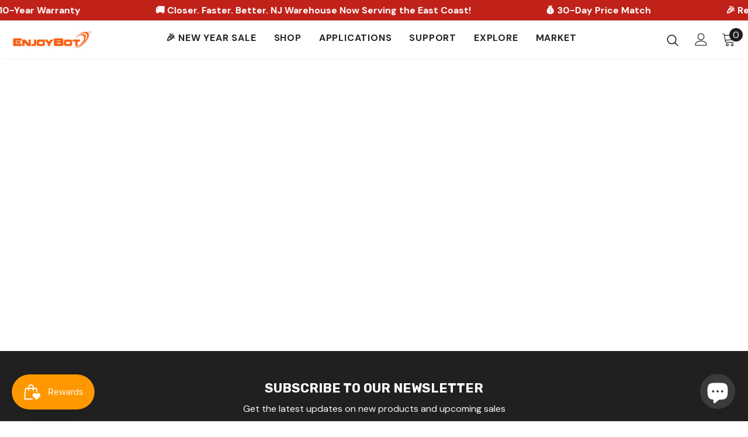

--- FILE ---
content_type: text/css
request_url: https://enjoybot.com/cdn/shop/t/32/assets/sunshine.css?v=123629780396038941841762761488
body_size: 2451
content:
:root{--section-title-color: #232323;--tab-bg: #ffffff;--tab-radius: 8px;--tab-shadow: 0 2px 8px rgba(0, 0, 0, .08)}#mambasms-forms-container-259303324831517622 .cw-modal .close-button{color:#fff!important}.tabs-container{width:100%}.vanilla-tabs{max-width:1400px;margin:0 auto}.vanilla-tabs-nav{display:flex;position:relative;width:max-content;margin:0 auto;overflow:auto;align-items:center;justify-content:center}.vanilla-tabs-nav button{padding:14px 10px;border:none;background:none;font-size:16px;cursor:pointer;transition:color .3s;margin:0 20px}@media (max-width: 1000px){.vanilla-tabs-nav button{font-size:14px}}.vanilla-tabs-indicator{position:absolute;bottom:0;height:3px;background:var(--tab-accent);transition:left .3s,width .3s}.vanilla-tabs-content{display:grid;margin-top:20px}.vanilla-tabs-pane{grid-area:1 / 1 / 2 / 2;padding-top:24px;opacity:0;visibility:hidden;transition:opacity .35s,visibility .35s;display:grid;gap:25px}.vanilla-tabs-pane.active{opacity:1;visibility:visible}.swatch.swatch_size_large .swatch-element:not(.color) input:checked+label{background-color:#ff9800;color:#fff}.layout_style_flower.style_product_grid_2 .product-item .price-box .old-price,.layout_style_flower.style_product_grid_2 .fbt-product-item .price-box .old-price{text-decoration:line-through}.sticky_form .sticky-add-to-cart,.frequently-bought-together-block .products-grouped-action .btn-bundle{background-color:#ff9800;border-color:#ff9800}.cart-template .right-col>.groued-info,.cart-template .right-col .cart-header{display:none}.template-product .main-content{padding-bottom:0}.banner-small-img .banner-content{text-align:left}.banner-small-img .banner-content p{text-align:left;width:100%}.banner-content .banner-heading{text-align:center;text-transform:initial}.btn{text-transform:inherit}.layout_style_flower .frequently-bought-together-block .fbt-product-item .fbt-toogle-options{z-index:666;padding:5px 10px!important;min-width:auto;left:auto;right:0;bottom:-5px}.banner-content .banner-des{max-width:100%;padding-left:20px}#back-top{right:2.175%}.swatch.swatch_size_large,.swatch .header{margin-bottom:0}details summary{font-weight:700;outline:none;width:400px;border-bottom:2px solid rgba(0,0,0,.15);padding:10px 0;cursor:pointer;max-width:1200px;margin-bottom:30px;font-size:25px;color:#2d2d2d}.cm-modal-open.TR{right:-100px}klarna-placement .container{border:none!important;background:inherit!important}klarna-placement .container .text{font-size:13px}.product-shop .prices{margin-bottom:0}.collection-suppermarket .collection-header .collection-des{text-align:left;font-size:16px}.menu3-sunshine .icon-label.icon_hot{position:relative;top:-1px}.menu3-sunshine .icon-label.icon_hot:before{left:-4px;bottom:4px}.menu3-sunshine .icon-label.icon_new{position:relative;top:-1px}.menu3-sunshine .icon-label.icon_new:before{left:-4px;bottom:4px}.menu3-sunshine .icon-label.icon_sale{position:relative;top:-1px}.menu3-sunshine .icon-label.icon_sale:before{left:-4px;bottom:4px}#new-instagram-16488049909a87c7a5{padding-bottom:0}.home-blog-posts .blog-item{background:#fff;border-radius:10px;overflow:hidden}.list-blogs .article-inner{text-align:left}.header-parallax-tpl.layout_default .list-blogs .article-title{display:-webkit-box;overflow:hidden;text-overflow:ellipsis;-webkit-line-clamp:2;-webkit-box-orient:vertical}.list-blogs .article-des{display:-webkit-box;overflow:hidden;text-overflow:ellipsis;-webkit-line-clamp:3;-webkit-box-orient:vertical}.contact-us-page .line{display:none}.swatch.swatch_size_large .swatch-element:not(.color) label{height:35px;line-height:30px}.swatch.swatch_size_large .swatch-element label{background-color:transparent}.product-shop .product-title{margin-bottom:0}klarna-placement .container{padding-top:0!important}#simpAskQuestion{padding-left:15px;padding-right:15px;width:100%}#az_reviews .reviews_main_title p{text-transform:uppercase}.widget-title .box-title{font-size:30px;letter-spacing:0;text-transform:initial}.widget-title .box-title+p{max-width:max-content}.section-subtitle{margin:15px 0}.products-grid .grid-item{padding:0 10px}.main-content{padding-bottom:0}.swatch.swatch_size_large .header,.product-shop .shopify-product-form label{color:#202020;font-weight:600;font-size:16px;margin-bottom:8px}.swatch.swatch_size_large .swatch-element{margin-bottom:10px}.lb-upsell-ppa-card-cont .lb-upsell-ppa-title{color:#202020;font-weight:600;font-size:16px}.template-page .wrapper-container.wrapper-body{max-width:100%;overflow:hidden}#wc_review_section{max-width:1400px;margin:auto;padding:0 15px;width:100%}#wc_review_section .wc_review_title h2{color:#232323}.shopify-block.shopify-app-block{display:flex;align-items:center;justify-content:center}#wc_product_review_form_popup .wc_review_form_filed.wc_review_form_recommend_product label{padding-left:20px!important}.featured-products.layout_style_1{padding-top:45px}.style_product_grid_4 .product-item .wrapper-button-card .btn,.content .btn{border-radius:20px}.home-spotlight-block .spotlight-item .img-box{border-radius:10px;overflow:hidden}.widget-title .box-title{font-weight:700}.product-item .product-image img{border-radius:0;overflow:hidden}.custom_width.style_product_grid_4 .products-grid.row .grid-item .product-item{border-radius:10px;overflow:hidden}.style_product_grid_4 .product-label{left:auto;right:10px}.product-label .sale-label{color:#fff}.custom-block-image.layout_style_2 .btn-img-block{border-radius:20px}.shopify-payment-button{height:81px;position:relative;z-index:1}.shopify-payment-button__more-options{position:absolute;z-index:2;height:0;top:40px;bottom:0;padding-top:0}.show-phone{display:none}.show-pc{display:block}#product-variants .swatch .swatch-element:not(.color) label,.product-shop .qty-group,.sticky_form .pr-selectors .pr-active,.qty-group,.enable_button_add_to_cart_color .product-shop .groups-btn #product-add-to-cart,.enable_button_add_to_cart_color .product-shop .groups-btn .product-add-to-cart,.product-shop .shopify-payment-button div.shopify-payment-button__button,.shopify-payment-button__button.shopify-payment-button__button--branded .shopify-cleanslate div[role=button]{border-radius:5px}.sun-product-custom-info{font-size:14px;border-top:1px solid lightgray;border-bottom:1px solid lightgray;padding:10px 5px;color:#232323}.product-title,.product-name{-webkit-line-clamp:2}body.template-collection{background-color:#fafafa}.ajax-lookbook-modal .ajax-modal-content{padding:10px}.ajax-lookbook-modal .lookbook-content .product-item .action{left:50%;transform:translate(-50%)}.ajax-lookbook-modal .lookbook-content .product-item .action a{border-radius:20px}.sun-custom-specs{font-size:14px}.halo-blog-content .article-title{font-size:var(--font_size_plus22);font-weight:700;margin-top:25px}.article-template .page-header h2{display:none}.template-blog .main-content{background:#fafafa}.blog-mansory .list-blog .blog-item-2{background:#fff;padding-left:0;padding-right:0;padding-bottom:20px;border-radius:10px;overflow:hidden}.halo-blog-content .blog-item-2 .article-inner{padding:0 20px}.halo-blog-content .article-details .article-excerpt{display:none}.pagination-center{text-align:center;margin-bottom:30px}@media (min-width: 1200px){.custom_width .article-template .container{max-width:1200px!important}.collection-header-sections .page-header h1{font-size:30px}.blog-mansory .list-blog{margin-left:-15px;margin-right:-15px;display:grid;grid-template-columns:repeat(3,1fr);gap:25px}}@media (min-width: 1281px){.home-custom-instagram .container{padding:0}}@media (min-width:1001px){.home-store-info .store-item .store-title{font-size:22px;font-weight:700}.home-store-info .store-item .store-text span{font-size:15px}.product-shop .product-title{font-size:26px}.wrapper_header_08 .header-panel-bt .free-shipping-text{font-size:15px}.wrapper_header_08 .header-panel-bt .free-shipping-text a{font-size:18px}#simpAskQuestion{max-width:1400px!important;margin-top:70px!important}#simpAskQuestion.simpAsk-container h2{font-size:30px;color:#232323}shopify-accelerated-checkout{--shopify-accelerated-checkout-button-block-size: 48px;--shopify-accelerated-checkout-button-border-radius: 5px}}@media (max-width: 767px){.show-phone{display:block}.show-pc{display:none}details summary{font-size:20px}.slide-content:not(.style_2):not(.style_3),.banner-large-img .inner{top:30%}#home-policies-1616137814524e8993{padding-top:0!important}#custom-block-images-16487366705c4e5704{padding:10px 0!important}.home-store-info .store-item .inner{padding:15px 0 20px}.store-slider .col-sm-6{flex:0 0 50%;max-width:50%}.homepage-reviews .item{margin-top:10px;margin-bottom:10px}.homepage-reviews{margin-top:0!important}.widget-title{padding-top:0;margin-bottom:5px}.homepage-reviews .slick-dots{padding-top:5px}.breadcrumb{padding:10px 0;line-height:1.3;display:none}.halo-product-content .product table.specificationtable{width:100%!important}.page-tpl .rte div{max-width:100%}.main-content{padding-bottom:0}.policies-block .policies-slider{flex-direction:column;padding:0;margin:0;align-items:center}#home-policies-1616137814524e8993 .policy-text p{font-size:13px!important}#home-policies-1616137814524e8993 .policy-item a{justify-content:unset}.home-store-info .store-slider{flex-wrap:wrap}#home-custom-block-text-1648804586aa029d80 .custom-text{font-size:20px!important}.widget-title .box-title{font-size:20px;padding:0 26px}.home-store-info .store-item .store-text{font-size:15px;line-height:1.5}.product-img-box .wrapper-images .slick-arrow,.wrapper-overlay{display:none!important}.next_prev-groups .next-prev-icons .icon-pro{display:none}.widget-title.not-before .box-title .title{background-color:inherit;padding:0}#new-instagram-16488049909a87c7a5{margin-top:40px}.halo-product-content,.container,.container-fluid,.container-padd60{max-width:100%;overflow:hidden}.layout_style_flower .frequently-bought-together-block .fbt-product-item .fbt-toogle-options{bottom:-20px}.home-custom-instagram .hide{display:block}.home-custom-instagram .infinite-scrolling-instagram{display:none}.products-grid .product-image img,.products-grid .product-image .product-grid-image{min-height:167px}.template-collection .product-item .wrapper-compare{display:none}.product-item .product-image{margin-bottom:0}#simpAskQuestion.simpAsk-container h2{font-size:22px;color:#232323}#wc_review_section .wc_review_title h2{font-size:22px}#az_reviews .reviews_main_title p{font-size:25px;color:#232323}.widget-title .box-title+p{margin-bottom:15px;font-size:14px}.section-subtitle{font-size:14px}.featured-products.layout_style_1{padding-top:40px}.list-blogs .article-inner{padding-left:10px;padding-right:10px}.blog-mansory .list-blog{max-width:95%;margin:0 auto}.blog-mansory .list-blog .blog-item-2{margin-bottom:30px}.product-collection.products-grid .grid-item{max-width:95%;flex:0 0 95%;margin-left:auto;margin-right:auto}}@media (min-width: 1600px){.layout_style_suppermarket .slick-arrow.slick-next{right:0}.layout_style_suppermarket .slick-arrow.slick-prev{left:0}}@media (max-width: 550px){.announcement-bar .btn{display:inline}#shopify-section-afefa9a6-d28e-4bf5-aac6-ee72abd260cc .policies-block .policies-slider .policy-item{display:flex!important;margin:auto;width:230px}.collection-header-sections .page-header h1{font-size:18px}.collection-suppermarket .collection-header-sections .collection-des .rte p{line-height:1.2}.custom_width.style_product_grid_4 .inner-top .product-bottom{padding:0 10px 20px}}@media (min-width: 1200px){.shopify-section .collection-suppermarket .collection-header.collection-header-sections .collection-wrapper{max-width:100%!important}.collection-template .collection-header.collection-header-sections .collection-static{max-width:100%}.site-nav .menu-lv-1,.wrapper_header_08 .horizontal-menu .site-nav .menu-lv-1{margin-right:20px}.product-template .halo-product-content .product .product-photos{max-width:50%;padding-right:100px}.product-template .halo-product-content .product .product-shop{max-width:50%}.wrapper_header_parallax .sticky-wrapper{min-height:auto}}@media (max-width: 1199px){.product-img-box .wrapper-images .slick-arrow{display:none!important}}:root{--spec-background: #fafafa;--spec-title-fontsize: 25px;--spec-content-fontsize: 16px}.sun-spec-container{width:100%;background:#fff}.sun-spec-container .container{display:flex;flex-wrap:wrap;justify-content:space-between;background:var(--spec-background);border-radius:20px;padding:20px}.sun-spec-container .spec-item{width:50%;margin:25px 0}.spec-title{font-size:var(--spec-title-fontsize);color:#232323;margin-bottom:15px;font-weight:700}.spec-content{font-size:var(--spec-content-fontsize);color:#505050;line-height:1.5}@media (max-width: 1000px){:root{--spec-title-fontsize: 18px;--spec-content-fontsize: 14px}.sun-spec-container{padding:0 10px}.sun-spec-container .container{flex-direction:column}.sun-spec-container .spec-item{width:100%}.sun-spec-container .spec-item{margin:10px 0}#smile-ui-lite-launcher-frame-container{bottom:80px!important;right:16px;left:auto!important}shopify-accelerated-checkout{--shopify-accelerated-checkout-button-block-size: 48px;--shopify-accelerated-checkout-button-border-radius: 5px}}@media (max-width: 479px){.header-top .top-message p a{display:initial!important}}
/*# sourceMappingURL=/cdn/shop/t/32/assets/sunshine.css.map?v=123629780396038941841762761488 */


--- FILE ---
content_type: text/javascript
request_url: https://enjoybot.com/cdn/shop/t/32/assets/sunshine.js?v=182322118871518955431721723004
body_size: 176
content:
(function(){document.images&&(window.oncontextmenu=function(){return!1});const url=location.href;function url_index(url2){const limit=["account","blogs","pages"];let res2,in_limit,custom_limit;if(res2=url2.split("/"),in_limit=limit.includes(res2[3]),custom_limit=res2[4],in_limit)switch(console.log(custom_limit),res2[3]){case"pages":return custom_limit==="wish-list";case"blogs":return custom_limit==="news";case"account":return custom_limit==="register"||custom_limit==="login";default:return!1}else return!1}const res=url_index(url);if(console.log(res,"sunshine"),res){const head=document.getElementsByTagName("head")[0],str='<meta name="robots" content="noindex">';head.innerHTML+=str}})(),typeof window.sunshine>"u"&&(window.sunshine={}),sunshine.jquery_url="https://cdn.shopify.com/s/files/1/0719/1773/2122/files/jquery-3.7.1.min.js",sunshine.element_ui_js_url="https://cdn.shopify.com/s/files/1/0719/1773/2122/files/element-ui_2.15.14.js",sunshine.element_ui_css_url="https://cdn.shopify.com/s/files/1/0719/1773/2122/files/element-ui_2.15.14-css.css",sunshine.vue_js_url="https://cdn.shopify.com/s/files/1/0719/1773/2122/files/vue-prod-2.7.16.js",sunshine.swiper_css_url="https://cdn.shopify.com/s/files/1/0719/1773/2122/files/swiper_11.1.4-bundle.min.css",sunshine.swiper_js_url="https://cdn.shopify.com/s/files/1/0719/1773/2122/files/swiper_11.1.4-bundle.min.js",sunshine.vue_callbacks=[],sunshine.loadVue=function(callback){if(sunshine.vue_callbacks.push(callback),console.log("vue_callbacks",sunshine.vue_callbacks.length),!(sunshine.vue_callbacks.length>1)){var script=document.getElementById("sun-vue-js");if(!script)script=document.createElement("script"),script.id="sun-vue-js",script.src=sunshine.vue_js_url,script.onload=()=>{for(;sunshine.vue_callbacks.length;)sunshine.vue_callbacks.shift()()},document.head.appendChild(script);else for(;sunshine.vue_callbacks.length;)sunshine.vue_callbacks.shift()()}},sunshine.ensureVueDependencies=function(callback){sunshine.loadVue(callback)},sunshine.element_ui_callbacks=[],sunshine.loadElementUI=function(callback){if(sunshine.element_ui_callbacks.push(callback),console.log("element_ui_callbacks",sunshine.element_ui_callbacks.length),!(sunshine.element_ui_callbacks.length>1)){var link=document.getElementById("sun-element-ui-css");link||(link=document.createElement("link"),link.id="sun-element-ui-css",link.rel="stylesheet",link.href=sunshine.element_ui_css_url,document.head.appendChild(link));var script=document.getElementById("sun-element-ui-js");if(!script)script=document.createElement("script"),script.id="sun-element-ui-js",script.src=sunshine.element_ui_js_url,script.onload=()=>{for(;sunshine.element_ui_callbacks.length;)sunshine.element_ui_callbacks.shift()()},document.head.appendChild(script);else for(;sunshine.element_ui_callbacks.length;)sunshine.element_ui_callbacks.shift()()}},sunshine.ensureElementUIDependencies=function(callback){sunshine.loadVue(function(){sunshine.loadElementUI(callback)})},sunshine.swiper_callbacks=[],sunshine.loadSwiper=function(callback){if(sunshine.swiper_callbacks.push(callback),console.log("swiper_callbacks",sunshine.swiper_callbacks.length),!(sunshine.swiper_callbacks.length>1)){var link=document.getElementById("sun-swiper-css");link||(link=document.createElement("link"),link.id="sun-swiper-css",link.rel="stylesheet",link.href=sunshine.swiper_css_url,document.head.appendChild(link));var script=document.getElementById("sun-swiper-js");if(!script)script=document.createElement("script"),script.id="sun-swiper-js",script.src=sunshine.swiper_js_url,script.onload=()=>{for(;sunshine.swiper_callbacks.length;)sunshine.swiper_callbacks.shift()()},document.head.appendChild(script);else for(;sunshine.swiper_callbacks.length;)sunshine.swiper_callbacks.shift()()}},sunshine.ensureSwiperDependencies=function(callback){sunshine.loadSwiper(callback)},sunshine.jquery_callbacks=[],sunshine.loadjQuery=function(callback){if(typeof jQuery<"u"){callback();return}if(sunshine.jquery_callbacks.push(callback),!(sunshine.jquery_callbacks.length>1)){var script=document.getElementById("sun-jquery-js");if(!script)script=document.createElement("script"),script.id="sun-jquery-js",script.src=sunshine.jquery_url,script.onload=()=>{for(;sunshine.jquery_callbacks.length;)sunshine.jquery_callbacks.shift()()},document.head.appendChild(script);else for(;sunshine.jquery_callbacks.length;)sunshine.jquery_callbacks.shift()()}},sunshine.ensurejQueryDependencies=function(callback){sunshine.loadjQuery(callback)};
//# sourceMappingURL=/cdn/shop/t/32/assets/sunshine.js.map?v=182322118871518955431721723004
